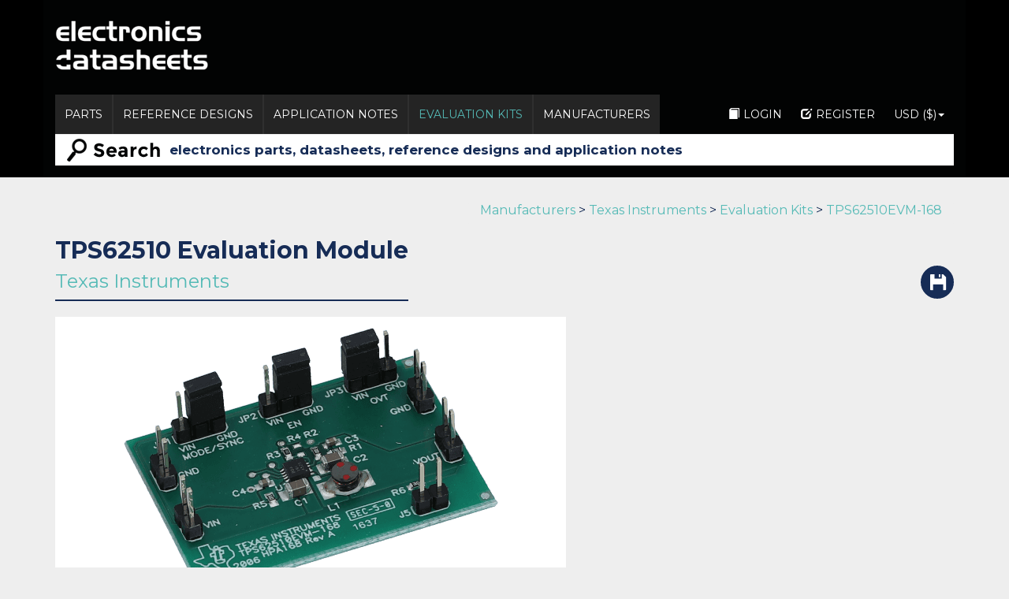

--- FILE ---
content_type: text/html; charset=UTF-8
request_url: https://www.electronicsdatasheets.com/manufacturers/texas-instruments/evaluation-kits/tps62510evm-168
body_size: 8606
content:
<!DOCTYPE html><html lang="en" xmlns:wb="http://open.weibo.com/wb">
<head>
    <meta charset="utf-8">
    <!-- Google Tag Manager -->
    <script>(function(w,d,s,l,i){w[l]=w[l]||[];w[l].push({'gtm.start':
                new Date().getTime(),event:'gtm.js'});var f=d.getElementsByTagName(s)[0],
            j=d.createElement(s),dl=l!='dataLayer'?'&l='+l:'';j.async=true;j.src=
            'https://www.googletagmanager.com/gtm.js?id='+i+dl;f.parentNode.insertBefore(j,f);
        })(window,document,'script','dataLayer','GTM-T5TWNPF');</script>
    <!-- End Google Tag Manager -->

    <title>TPS62510 Evaluation Module</title><meta name="description" content="TPS62510 Evaluation Module of type Evaluation board evaluation kit from Texas Instruments.">
<meta name="viewport" content="width=device-width, initial-scale=1.0">
<meta name="google-site-verification" content="wWdBAymvTex967E0yAF1aE77rVHLdYT1OaijP3w3Hzc"><link href="/css/bootstrap.min.css" media="screen" rel="stylesheet" type="text/css">
<link href="/css/jquery-ui-1.9.2.custom.css" media="screen" rel="stylesheet" type="text/css">
<link href="/css/chosen.css" media="screen" rel="stylesheet" type="text/css">
<link href="/css/electronicsdatasheets.css" media="screen" rel="stylesheet" type="text/css">
<link href="https://cdn.jsdelivr.net/jquery.slick/1.6.0/slick-theme.css" media="screen" rel="stylesheet" type="text/css">
<link href="https://cdn.jsdelivr.net/jquery.slick/1.6.0/slick.css" media="screen" rel="stylesheet" type="text/css">
<link href="https://fonts.googleapis.com/css?family=Montserrat:400,700" media="screen" rel="stylesheet" type="text/css">
<link href="/img/favicon.ico" rel="shortcut icon" type="image/vnd.microsoft.icon"><style type="text/css" media="screen">
<!--

.button.branding-162c56 {
    background-color: #162c56; 
    border-color: #162c56; 
}
.button.branding-162c56:hover {
    color: #162c56;
    background-color: #fff; 
    border-color: #162c56;
}

-->
</style><script type="text/javascript">
    //<!--
    var domain = 'www.electronicsdatasheets.com';
    //-->
</script>
<script type="text/javascript" src="/js/jquery.min.js"></script>
<script type="text/javascript" src="/js/jquery.truncate.js"></script>
<script type="text/javascript" src="/js/jquery-ui-1.9.2.custom.min.js"></script>
<script type="text/javascript" src="/js/jquery.cookie.js"></script>
<script type="text/javascript" src="/js/jquery.form.js"></script>
<script type="text/javascript" src="/js/jquery.onscreen.min.js"></script>
<script type="text/javascript" src="/js/bootstrap.min.js"></script>
<script type="text/javascript" src="/js/chosen.jquery.min.js"></script>
<script type="text/javascript" src="/js/electronicsdatasheets.js"></script>
<script type="text/javascript" src="/js/ga-events.js"></script>
<script type="text/javascript" src="https://cdn.jsdelivr.net/jquery.slick/1.6.0/slick.min.js"></script>
<script type="text/javascript">
    //<!--
    var googletag = googletag || {};
googletag.cmd = googletag.cmd || [];
(function() {
var gads = document.createElement('script');
gads.async = true;
gads.type = 'text/javascript';
var useSSL = 'https:' == document.location.protocol;
gads.src = (useSSL ? 'https:' : 'http:') +
'//www.googletagservices.com/tag/js/gpt.js';
var node = document.getElementsByTagName('script')[0];
node.parentNode.insertBefore(gads, node);
})();
    //-->
</script>
<script type="text/javascript">
    //<!--
    //ES Boombox 1 Other Std
googletag.cmd.push(function() {
 googletag.defineSlot('/21169631/EDS_Boombox1', [[300, 600], [300, 250]], 'div-gpt-ad-1623929964011-0').addService(googletag.pubads());
});
//END - ES Boombox 1 Other Std

    //-->
</script>
<script type="text/javascript">
    //<!--
    //ES Boombox 2
googletag.cmd.push(function() {
    googletag.defineSlot('/21169631/EDS_Boombox2', [300, 250], 'div-gpt-ad-1623932067487-0').addService(googletag.pubads());
});
//END - ES Boombox 2

    //-->
</script>
<script type="text/javascript">
    //<!--
    $(document).ready(function(){
    // Force the query field to submit the form on enter press
    $('.single-search-form input[name="query"]').keydown(function(event) {
        if (event.keyCode == 13) {
            $(event.target).closest('form').submit();
            return false;
         }
    });
});
    //-->
</script>
<script type="text/javascript">
    //<!--
    $(document).ready(function(){
    // Bind addToLibrary button to redirect to login
    $('.btn-addtolibrary').click(function (e){
        e.preventDefault();
        document.location = '/user/login';
    });
});
    //-->
</script>
<script type="text/javascript">
    //<!--
    //ES Wallpaper
googletag.cmd.push(function() {
    var spotlightMapping = googletag.sizeMapping()
    .addSize([991,10], [1, 1])
    .addSize([0,0], [300, 100])
    .build();
       googletag.defineSlot('/21169631/EDS_Wallpaper', [[1, 1], [300, 100]], 'div-gpt-ad-1623846615898-0')
    .defineSizeMapping(spotlightMapping)
   .addService(googletag.pubads());
});
//END - ES Wallpaper

    //-->
</script>
<script type="text/javascript">
    //<!--
    //ES DFP Top Leaderboard
googletag.cmd.push(function() {
  googletag.defineSlot('/21169631/EDS_Top_Leaderboard', [728, 90], 'div-gpt-ad-1623844606298-0').addService(googletag.pubads());
});


//END - ES DFP Top Leaderboard

    //-->
</script>
<script type="text/javascript">
    //<!--
    //ES DFP Spotlight
googletag.cmd.push(function() {
    var spotlightMapping = googletag.sizeMapping()
    .addSize([991,10], [1140, 150])
    .addSize([0,0], [300, 100])
    .build();
    googletag.defineSlot('/21169631/EDS_Spotlight', [[1140, 150], [300, 100]], 'div-gpt-ad-1623844786972-0')
    .defineSizeMapping(spotlightMapping)
   .addService(googletag.pubads());
});
//END - ES DFP Spotlight

    //-->
</script>
<script type="text/javascript">
    //<!--
        googletag.cmd.push(function() {
        googletag.pubads().enableSingleRequest();
        googletag.enableServices();
    });
(function(w,d,s,l,i){w[l]=w[l]||[];w[l].push(
{'gtm.start': new Date().getTime(),event:'gtm.js'}

);var f=d.getElementsByTagName(s)[0],
j=d.createElement(s),dl=l!='dataLayer'?'&l='+l:'';j.async=true;j.src=
'https://www.googletagmanager.com/gtm.js?id='+i+dl;f.parentNode.insertBefore(j,f);
})(window,document,'script','dataLayer','GTM-P8L8QN');
    //-->
</script>
    <script type="text/javascript">var switchTo5x=true;</script>
    <!--    <script type="text/javascript">window.onload = function() { console.log("share this"); stLight.options({publisher: "e08b69f4-a265-462b-868b-322ea9e5bb33", doNotHash: false, doNotCopy: false, hashAddressBar: false}); }</script>-->
</head>
<body class="layout">
<!-- COUNTRY : US -->
<!-- Google Tag Manager (noscript) -->
<noscript><iframe src="https://www.googletagmanager.com/ns.html?id=GTM-T5TWNPF"
                  height="0" width="0" style="display:none;visibility:hidden"></iframe></noscript>
<!-- End Google Tag Manager (noscript) -->
<div class='advert advert-wallpaper' data-advertname='ES Wallpaper'><!-- /21169631/EDS_Wallpaper -->
<div id='div-gpt-ad-1623846615898-0'>
  <script>
    googletag.cmd.push(function() { googletag.display('div-gpt-ad-1623846615898-0'); });
  </script>
</div>
</div><div id="wrapper-container">
    <div id="background"></div>
    <div id="wrapper" class="page">
        <nav class="navbar navbar-inverse">
    <div class="container">
        <!-- Brand and toggle get grouped for better mobile display -->
        <div class="navbar-header">
            <button type="button" class="navbar-toggle collapsed" data-toggle="collapse" data-target="#frontend-navigation" aria-expanded="false">
                <span class="sr-only">Toggle navigation</span>
                <span class="icon-bar"></span>
                <span class="icon-bar"></span>
                <span class="icon-bar"></span>
            </button>
            <a class="navbar-brand brand-image" href="/"><img src="/img/logos/electronics_datasheets_logo.png"></a>
            <div class="leaderboard-advert"><div class='advert advert-top-leaderboard' data-advertname='ES DFP Top Leaderboard'><!-- /21169631/EDS_Top_Leaderboard -->
<div id='div-gpt-ad-1623844606298-0' style='min-width: 728px; min-height: 90px;'>
  <script>
    googletag.cmd.push(function() { googletag.display('div-gpt-ad-1623844606298-0'); });
  </script>
</div></div></div>
        </div>

        <!-- Collect the nav links, forms, and other content for toggling -->
        <div class="collapse navbar-collapse" id="frontend-navigation">
            <ul class="nav navbar-nav">
                                                    <li class="page-parts">
                        <a class=""  href="https://www.electronicsdatasheets.com/parts/" >
                Parts            </a>
                    </li>
                                                            <li class="page-referencedesigns">
                        <a class=""  href="https://www.electronicsdatasheets.com/reference-designs/" >
                Reference Designs            </a>
                    </li>
                                                            <li class="page-applicationnotes">
                        <a class=""  href="https://www.electronicsdatasheets.com/application-notes/" >
                Application Notes            </a>
                    </li>
                                                            <li class="page-evaluationkits active">
                        <a class=""  href="https://www.electronicsdatasheets.com/evaluation-kits/" >
                Evaluation Kits            </a>
                    </li>
                                                            <li class="page-manufacturers">
                        <a class=""  href="https://www.electronicsdatasheets.com/manufacturers/" >
                Manufacturers            </a>
                    </li>
                    </ul>            <div id="auth-navigation">
                <ul class="nav navbar-nav">
                                                    <li class="page-login">
                        <a class=""  href="/user/login" >
                <i class="glyphicon glyphicon-book glyphicon-white"></i>Login            </a>
                    </li>
                                                            <li class="page-register">
                        <a class=""  href="/user/register" >
                <i class="glyphicon glyphicon-edit glyphicon-white"></i>Register            </a>
                    </li>
                                                            <li class="dropdown ">
            <a class="dropdown-toggle currency-nav" data-toggle="dropdown" href="#">USD ($)<b class="caret"></b></a>
            <ul class="dropdown-menu currency-nav">
                                    <li >
                                            <a class=""  href="https://www.electronicsdatasheets.com/changecurrency/USD" >
                            USD ($)                        </a>
                                            </li>
                                    <li >
                                            <a class=""  href="https://www.electronicsdatasheets.com/changecurrency/GBP" >
                            GBP (£)                        </a>
                                            </li>
                                    <li >
                                            <a class=""  href="https://www.electronicsdatasheets.com/changecurrency/EUR" >
                            EUR (€)                        </a>
                                            </li>
                                    <li >
                                            <a class=""  href="https://www.electronicsdatasheets.com/changecurrency/BRL" >
                            BRL (R$)                        </a>
                                            </li>
                                    <li >
                                            <a class=""  href="https://www.electronicsdatasheets.com/changecurrency/CNY" >
                            CNY (¥)                        </a>
                                            </li>
                                    <li >
                                            <a class=""  href="https://www.electronicsdatasheets.com/changecurrency/ILS" >
                            ILS (₪)                        </a>
                                            </li>
                                    <li >
                                            <a class=""  href="https://www.electronicsdatasheets.com/changecurrency/JPY" >
                            JPY (¥)                        </a>
                                            </li>
                                    <li >
                                            <a class=""  href="https://www.electronicsdatasheets.com/changecurrency/KRW" >
                            KRW (₩)                        </a>
                                            </li>
                                    <li >
                                            <a class=""  href="https://www.electronicsdatasheets.com/changecurrency/RUB" >
                            RUB (₽)                        </a>
                                            </li>
                            </ul>
        </li>
                    </ul>            </div>
        </div><!-- /.navbar-collapse -->
        <div class="small-searchbar">
            <form method="GET" action="https&#x3A;&#x2F;&#x2F;www.electronicsdatasheets.com&#x2F;search&#x2F;" class="single-search-form">            <div class="form-group">
                <input name="query" type="text" class="form-control" value="" autocomplete="off" placeholder="electronics parts, datasheets, reference designs and application notes">
                <input type="hidden" name="source" value="header" />
            </div>
            </form>        </div>
    </div><!-- /.container -->
</nav>
<div class="container">
    <div class="row">
        <div class="col-md-12 featured-product advert">
            <div class='advert advert-spotlight' data-advertname='ES DFP Spotlight'><!-- /21169631/EDS_Spotlight -->
<div id='div-gpt-ad-1623844786972-0'>
  <script>
    googletag.cmd.push(function() { googletag.display('div-gpt-ad-1623844786972-0'); });
  </script>
</div></div>        </div>
    </div>
</div>
<div class="clearfix"></div>
        <div id="content-top"></div>
        <div class="container">
                        <div class="row">
    <div class="col-sm-12">
        <div class="breadcrumb">
            <a href="https://www.electronicsdatasheets.com/manufacturers/">Manufacturers</a> &gt;
            <a href="https://www.electronicsdatasheets.com/manufacturers/texas-instruments/">Texas Instruments</a> &gt;
            <a href="https://www.electronicsdatasheets.com/manufacturers/texas-instruments/evaluation-kits/">Evaluation Kits</a> &gt;
            <a href="https://www.electronicsdatasheets.com/manufacturers/texas-instruments/evaluation-kits/tps62510evm-168">TPS62510EVM-168</a>
        </div>
    </div>
</div>
<div class="row">
    <div class="col-sm-12">
        <div class="seperator blue-bar auto-width-seperator" style="margin-bottom:0;">
            <h2 class="without-margin">TPS62510 Evaluation Module </h2>
            <h3 class="sub-title"><a href="https://www.electronicsdatasheets.com/manufacturers/texas-instruments/">Texas Instruments</a></h3>
        </div>
    </div>
</div>

<div class="row">
    <div class="section-float-right top-download-box">
        <div class="save save-horizontal">
            <div class="disk "><a class="btn-addtolibrary" title="Add to library" data-itemtype="evaluation-kits" data-itemid="5b2477035a8ec93f698b456f" data-libraryid="" href="#"><i class="glyphicon glyphicon-floppy-disk glyphicon-white"></i></a></div>        </div>
    </div>
    <div class="col-md-8 col-sm-12 tablet-bottom-margin mobile-bottom-margin">
                <div class="item-image">
            <img class="img-thumbnail" src="/img/part/tps62510evm-168-angled.png" />
        </div>
                        <h5 class="bold-text">Description</h5>
        <p>TPS62510 Evaluation Module</p>
        <br />
                <p>Type: Evaluation board</p>
        <p>Part number: TPS62510EVM-168</p>
                                <a class="button button-dark-blue button-flexible-width button-medium" href="https://www.ti.com/tool/TPS62510EVM-168"  data-trackEvent='["Evaluation Kits","More Details","TPS62510EVM-168"]' target="_blank" rel="nofollow">More details from Texas Instruments</a>
            </div>
    <div class="advert-float-right mobile-central tablet-central">
        <div class='advert advert-boombox-1' data-advertname='ES Boombox 1 Other Std'><!-- /21169631/EDS_Boombox1 -->
<div id='div-gpt-ad-1623929964011-0' style='min-width: 300px; min-height: 250px;'>
  <script>
    googletag.cmd.push(function() { googletag.display('div-gpt-ad-1623929964011-0'); });
  </script>
</div></div>    </div>
</div>
<div class="row">
    <div class="col-sm-12">
        <div class="loading relative" data-api-update-trigger="ready" data-api-update-url="/api/v1/inventory?html=1&header=1&fresh=1" data-api-query-field="evalKits" data-api-query-value="TPS62510EVM-168" data-api-filter-field="manufacturer" data-api-filter-value="texas-instruments">
                <div class="row">
        <div class="col-sm-12">
            <div class="seperator blue-bar auto-width-seperator">
                <span id="inventory" style="display:none;"></span>
                <h2>Inventory</h2>
            </div>
            <div class="padded-section-border horizontal-scroll-table" style="margin-bottom:0px;">
                                <table class="table table-colored-top table-no-inner-border table-collapse" >
                    <thead>
                    <tr>
                        <th>Distributor</th>
                        <th>SKU</th>
                        <th>Stock</th>
                        <th>Cost</th>
                        <th><!--Action--></th>
                    </tr>
                    </thead>
                    <tbody>
                                                    <tr>
                                    <td>DigiKey</td>
                                    <td>296-31426-ND</td>
                                    <td>2</td>
                                    <td>$58.80</td>
                                    <td>
                                        <a class="button button-dark-blue button-flexible-width button-small pull-right branding-162c56"
                                           data-setCustomVar='[[1,"Type","EvaluationKits"],[2, "Manufacturers", "Texas Instruments"],[3, "Distributors", "DigiKey"]]'
                                           data-trackEvent='["BuyNow", "Click", "296-31426-ND"]'
                                           href="https://www.digikey.com/en/products/detail/texas-instruments/TPS62510EVM-168/1672386?utm_source=electronicsdatasheets&utm_medium=aggregator&utm_campaign=buynow" target="_blank" rel="nofollow">Buy</a></td>
                                </tr>
                                                            <tr>
                                    <td>Mouser Electronics</td>
                                    <td>595-TPS62510EVM-168</td>
                                    <td>0</td>
                                    <td>$63.71</td>
                                    <td>
                                        <a class="button button-dark-blue button-flexible-width button-small pull-right branding-162c56"
                                           data-setCustomVar='[[1,"Type","EvaluationKits"],[2, "Manufacturers", "Texas Instruments"],[3, "Distributors", "Mouser Electronics"]]'
                                           data-trackEvent='["BuyNow", "Click", "595-TPS62510EVM-168"]'
                                           href="https://www.mouser.co.uk/ProductDetail/Texas-Instruments/TPS62510EVM-168?qs=MULgx31AC9XaQEYrOfoA%2Fg%3D%3D&utm_source=electronicdatasheets&utm_medium=aggregator&utm_campaign=TPS62510EVM-168&utm_term=TPS62510EVM-168&utm_content=Texas Instruments" target="_blank" rel="nofollow">Buy</a></td>
                                </tr>
                                                            <tr>
                                    <td>Arrow North American Components</td>
                                    <td>TPS62510EVM-168</td>
                                    <td>0</td>
                                    <td>$66.85</td>
                                    <td>
                                        <a class="button button-dark-blue button-flexible-width button-small pull-right branding-162c56"
                                           data-setCustomVar='[[1,"Type","EvaluationKits"],[2, "Manufacturers", "Texas Instruments"],[3, "Distributors", "Arrow North American Components"]]'
                                           data-trackEvent='["BuyNow", "Click", "TPS62510EVM-168"]'
                                           href="https://www.arrow.com/en/products/tps62510evm-168/texas-instruments?utm_currency=USD&region=nac" target="_blank" rel="nofollow">Buy</a></td>
                                </tr>
                                                            <tr>
                                    <td>AVNET Europe</td>
                                    <td>TPS62510EVM-168</td>
                                    <td></td>
                                    <td><span data-toggle="popover"
     data-trigger="hover"
     data-placement="top"
     data-html="true"
     data-content="<div><div>Price converted from EUR to USD</div><div>Rate: 1 EUR = 1.170905 USD</div></div>"
     >* $69.07</span></td>
                                    <td>
                                        <a class="button button-dark-blue button-flexible-width button-small pull-right branding-162c56"
                                           data-setCustomVar='[[1,"Type","EvaluationKits"],[2, "Manufacturers", "Texas Instruments"],[3, "Distributors", "AVNET Europe"]]'
                                           data-trackEvent='["BuyNow", "Click", "TPS62510EVM-168"]'
                                           href="https://www.avnet.com/shop/SearchDisplay?categoryId=&storeId=10151&catalogId=10001&countryId=emea&deflangId=-1&langId=-1&sType=SimpleSearch&resultCatEntryType=2&showResultsPage=true&searchSource=Q&searchType=100&pageView=&beginIndex=0&pageSize=10&avnSearchType=all&searchTerm=TPS62510EVM-168" target="_blank" rel="nofollow">Buy</a></td>
                                </tr>
                                                            <tr>
                                    <td>Verical Marketplace</td>
                                    <td>TPS62510EVM-168</td>
                                    <td>15</td>
                                    <td>$64.22</td>
                                    <td>
                                        <a class="button button-dark-blue button-flexible-width button-small pull-right branding-162c56"
                                           data-setCustomVar='[[1,"Type","EvaluationKits"],[2, "Manufacturers", "Texas Instruments"],[3, "Distributors", "Verical Marketplace"]]'
                                           data-trackEvent='["BuyNow", "Click", "TPS62510EVM-168"]'
                                           href="https://www.verical.com/pd/texas-instruments-power-management-development-tools-TPS62510EVM-168-545005" target="_blank" rel="nofollow">Buy</a></td>
                                </tr>
                                                            <tr>
                                    <td>AVNET Express</td>
                                    <td>TPS62510EVM-168</td>
                                    <td></td>
                                    <td>$57.82</td>
                                    <td>
                                        <a class="button button-dark-blue button-flexible-width button-small pull-right branding-162c56"
                                           data-setCustomVar='[[1,"Type","EvaluationKits"],[2, "Manufacturers", "Texas Instruments"],[3, "Distributors", "AVNET Express"]]'
                                           data-trackEvent='["BuyNow", "Click", "TPS62510EVM-168"]'
                                           href="https://www.avnet.com/shop/SearchDisplay?categoryId=&storeId=715839035&catalogId=10001&countryId=us&deflangId=-1&langId=-1&sType=SimpleSearch&resultCatEntryType=2&showResultsPage=true&searchSource=Q&searchType=100&pageView=&beginIndex=0&pageSize=10&avnSearchType=all&searchTerm=TPS62510EVM-168" target="_blank" rel="nofollow">Buy</a></td>
                                </tr>
                                                            <tr>
                                    <td>Farnell</td>
                                    <td>TPS62510EVM-168</td>
                                    <td></td>
                                    <td><span data-toggle="popover"
     data-trigger="hover"
     data-placement="top"
     data-html="true"
     data-content="<div><div>Price converted from GBP to USD</div><div>Rate: 1 GBP = 1.344131 USD</div></div>"
     >* $58.60</span></td>
                                    <td>
                                        <a class="button button-dark-blue button-flexible-width button-small pull-right branding-162c56"
                                           data-setCustomVar='[[1,"Type","EvaluationKits"],[2, "Manufacturers", "Texas Instruments"],[3, "Distributors", "Farnell"]]'
                                           data-trackEvent='["BuyNow", "Click", "TPS62510EVM-168"]'
                                           href="http://www.farnell.com/grh?mpn=2379595&CMP=GRHB-ELECSPEC" target="_blank" rel="nofollow">Buy</a></td>
                                </tr>
                                                            <tr>
                                    <td>element14 APAC</td>
                                    <td>TPS62510EVM-168</td>
                                    <td></td>
                                    <td><span data-toggle="popover"
     data-trigger="hover"
     data-placement="top"
     data-html="true"
     data-content="<div><div>Price converted from SGD to USD</div><div>Rate: 1 SGD = 0.779193 USD</div></div>"
     >* $84.82</span></td>
                                    <td>
                                        <a class="button button-dark-blue button-flexible-width button-small pull-right branding-162c56"
                                           data-setCustomVar='[[1,"Type","EvaluationKits"],[2, "Manufacturers", "Texas Instruments"],[3, "Distributors", "element14 APAC"]]'
                                           data-trackEvent='["BuyNow", "Click", "TPS62510EVM-168"]'
                                           href="http://www.farnell.com/grh?mpn=2379595&CMP=GRHB-ELECSPEC" target="_blank" rel="nofollow">Buy</a></td>
                                </tr>
                                                            <tr>
                                    <td>Texas Instruments</td>
                                    <td>TPS62510EVM-168</td>
                                    <td>10</td>
                                    <td>$49.00</td>
                                    <td>
                                        <a class="button button-dark-blue button-flexible-width button-small pull-right branding-162c56"
                                           data-setCustomVar='[[1,"Type","EvaluationKits"],[2, "Manufacturers", "Texas Instruments"],[3, "Distributors", "Texas Instruments"]]'
                                           data-trackEvent='["BuyNow", "Click", "TPS62510EVM-168"]'
                                           href="https://www.ti.com/tool/TPS62510EVM-168" target="_blank" rel="nofollow">Buy</a></td>
                                </tr>
                                                </tbody>
                </table>
                        </div>
        </div>
    </div>
        </div>
    </div>
</div>
<div class="row">
    <div class="col-md-8 col-sm-12 technical-documents">
                    <div class="seperator blue-bar auto-width-seperator">
                <span id="datasheet" style="display:none;"></span>
                <h2>Technical Documents</h2>
            </div>
            <div class="padded-section-border technical-document-links vertical-align-middle">
                <table class="table table-colored-top table-no-inner-border">
                    <tbody>
                            <!--<div class="padded-section-border">-->
                    <tr>
                        <td>Download user guide for TPS62510 Evaluation Module by Texas Instruments</td>
                        <td><a class="button button-small button-dark-blue button-flexible-width" href="http://www.ti.com/lit/pdf/slvu161" data-trackEvent='["Datasheet", "Download", "tps62510evm-168"]' target="_blank" rel="nofollow">Download</a></td>
                    <tr>
                                                    </tbody>
                </table>
            </div>
            </div>
    <div class="advert-float-right mobile-central tablet-central">
        <div class='advert advert-boombox-2' data-advertname='ES Boombox 2'><!-- /21169631/EDS_Boombox2 -->
<div id='div-gpt-ad-1623932067487-0' style='min-width: 300px; min-height: 250px;'>
  <script>
    googletag.cmd.push(function() { googletag.display('div-gpt-ad-1623932067487-0'); });
  </script>
</div></div>    </div>
</div>
    <div class="row">
        <div class="col-sm-12 parts">
            <div class="seperator blue-bar auto-width-seperator">
    <span id="parts" style="display:none;"></span>
    <h2>Parts</h2>
</div>
<div class="padded-section-border horizontal-scroll-table">
    <table class="table table-colored-top table-no-inner-border table-fixed-layout table-collapse">
        <thead>
        <tr>
            <th>Part Number</th>
            <th>Name</th>
            <th>Companion Part</th>
            <th><!--Actions--></th>
        </tr>
        </thead>
        <tbody>
                        <tr>
                    <td><a href="https://www.electronicsdatasheets.com/manufacturers/texas-instruments/parts/tps62510drcr">TPS62510DRCR</a></td>
                    <td>TPS62510DRCR</td>
                    <td>
                                                    <select class="form-control" name="companion-part">
                                <option value=""> - Select Part - </option>
                                                                                                                                                                                                                                    <option value="https://www.electronicsdatasheets.com/manufacturers/texas-instruments/parts/tps74801drcr">TPS74801DRCR</option>
                                                                                                                                                                                                                                                                                                                <option value="https://www.electronicsdatasheets.com/manufacturers/texas-instruments/parts/tps74701drcr">TPS74701DRCR</option>
                                                                                                                                                                                                                                                                                                                <option value="https://www.electronicsdatasheets.com/manufacturers/texas-instruments/parts/tms320c5505azcha12">TMS320C5505AZCHA12</option>
                                                                                                                                                                                                                                                                                                                <option value="https://www.electronicsdatasheets.com/manufacturers/texas-instruments/parts/tpd2e009dbzr">TPD2E009DBZR</option>
                                                                                                                                                                                                                                                                                                                <option value="https://www.electronicsdatasheets.com/manufacturers/texas-instruments/parts/drv8834pwp">DRV8834PWP</option>
                                                                                                                                                                                                                                                                                                                <option value="https://www.electronicsdatasheets.com/manufacturers/texas-instruments/parts/msp430f5418aipn">MSP430F5418AIPN</option>
                                                                                                                                                                                                                                                                                                                <option value="https://www.electronicsdatasheets.com/manufacturers/texas-instruments/parts/tps61029drct">TPS61029DRCT</option>
                                                                                                                                                                                                                                                                                                                <option value="https://www.electronicsdatasheets.com/manufacturers/texas-instruments/parts/sn74aup1t02dckr">SN74AUP1T02DCKR</option>
                                                                                                                                                                                                                                                                                                                <option value="https://www.electronicsdatasheets.com/manufacturers/texas-instruments/parts/tps61029drcr">TPS61029DRCR</option>
                                                                                                                                                                                                                                                                                                                <option value="https://www.electronicsdatasheets.com/manufacturers/texas-instruments/parts/tms320dm368zce">TMS320DM368ZCE</option>
                                                                                                                                                                                                                                                                                                                <option value="https://www.electronicsdatasheets.com/manufacturers/texas-instruments/parts/tpd2e009dbzr">TPD2E009DBZR</option>
                                                                                                                                                                                                                                                                                                                <option value="https://www.electronicsdatasheets.com/manufacturers/texas-instruments/parts/tca6408apwr">TCA6408APWR</option>
                                                                                                                                                                                                                                                                                                                <option value="https://www.electronicsdatasheets.com/manufacturers/texas-instruments/parts/lm4128amf-25-nopb">LM4128AMF-2.5/NOPB</option>
                                                                                                                                                                                                                                                                                                                <option value="https://www.electronicsdatasheets.com/manufacturers/texas-instruments/parts/tlv2548ipw">TLV2548IPW</option>
                                                                                                                                                                                                                                                                                                                <option value="https://www.electronicsdatasheets.com/manufacturers/texas-instruments/parts/drv8834">DRV8834</option>
                                                                                                                                                                                                                                                                                                                <option value="https://www.electronicsdatasheets.com/manufacturers/texas-instruments/parts/msp430f5418a">MSP430F5418A</option>
                                                                                                                                                                                                                                                                                                                <option value="https://www.electronicsdatasheets.com/manufacturers/texas-instruments/parts/tca6408a">TCA6408A</option>
                                                                                                                                                                                                                                                                                                                <option value="https://www.electronicsdatasheets.com/manufacturers/texas-instruments/parts/tpd2e009">TPD2E009</option>
                                                                                                                                                                                                                                                                                                                <option value="https://www.electronicsdatasheets.com/manufacturers/texas-instruments/parts/ina202">INA202</option>
                                                                                                                                                                                                                                                                                                                <option value="https://www.electronicsdatasheets.com/manufacturers/texas-instruments/parts/tms320dm368">TMS320DM368</option>
                                                                                                                                                                                                                                                                                                                <option value="https://www.electronicsdatasheets.com/manufacturers/texas-instruments/parts/msp430f5418aipnr">MSP430F5418AIPNR</option>
                                                                                                                                                                                                                                                                                                                <option value="https://www.electronicsdatasheets.com/manufacturers/texas-instruments/parts/tms320c6748ezwtd4">TMS320C6748EZWTD4</option>
                                                                                                                                                                                                                                                                                                                <option value="https://www.electronicsdatasheets.com/manufacturers/texas-instruments/parts/sn74aup1t34dckr">SN74AUP1T34DCKR</option>
                                                                                                                                                                                                                                                                                                                <option value="https://www.electronicsdatasheets.com/manufacturers/texas-instruments/parts/sn74aup1g08dckr">SN74AUP1G08DCKR</option>
                                                                                                                                                                                                                                                                                                                <option value="https://www.electronicsdatasheets.com/manufacturers/texas-instruments/parts/sn74ahc00pwr">SN74AHC00PWR</option>
                                                                                                                                                                                                                                                                                                                <option value="https://www.electronicsdatasheets.com/manufacturers/texas-instruments/parts/tps3820-33dbvt">TPS3820-33DBVT</option>
                                                                                                                                        </select>
                                            </td>
                    <td class="right-align">
                        <a class="button button-small button-flexible-width button-dark-blue" href="https://www.electronicsdatasheets.com/manufacturers/texas-instruments/parts/tps62510drcr#inventory">Buy</a>                        <a class="button button-small button-flexible-width button-dark-blue tablet-small-bottom-margin" href="https://www.electronicsdatasheets.com/manufacturers/texas-instruments/parts/tps62510drcr#datasheet" >Datasheet</a>                    </td>
                </tr>
                                    <tr>
                    <td><a href="https://www.electronicsdatasheets.com/manufacturers/texas-instruments/parts/tps62510drcrg4">TPS62510DRCRG4</a></td>
                    <td>TPS62510DRCRG4</td>
                    <td>
                                                    <select class="form-control" name="companion-part">
                                <option value=""> - Select Part - </option>
                                                                                                                                                                                                                                    <option value="https://www.electronicsdatasheets.com/manufacturers/texas-instruments/parts/sn74aup1t34dckr">SN74AUP1T34DCKR</option>
                                                                                                                                                                                                                                                                                                                <option value="https://www.electronicsdatasheets.com/manufacturers/texas-instruments/parts/sn74aup1g08dckr">SN74AUP1G08DCKR</option>
                                                                                                                                                                                                                                                                                                                <option value="https://www.electronicsdatasheets.com/manufacturers/texas-instruments/parts/sn74ahc00pwr">SN74AHC00PWR</option>
                                                                                                                                                                                                                                                                                                                <option value="https://www.electronicsdatasheets.com/manufacturers/texas-instruments/parts/tps3820-33dbvt">TPS3820-33DBVT</option>
                                                                                                                                        </select>
                                            </td>
                    <td class="right-align">
                        <a class="button button-small button-flexible-width button-dark-blue" href="https://www.electronicsdatasheets.com/manufacturers/texas-instruments/parts/tps62510drcrg4#inventory">Buy</a>                        <a class="button button-small button-flexible-width button-dark-blue tablet-small-bottom-margin" href="https://www.electronicsdatasheets.com/manufacturers/texas-instruments/parts/tps62510drcrg4#datasheet" >Datasheet</a>                    </td>
                </tr>
                                    <tr>
                    <td><a href="https://www.electronicsdatasheets.com/manufacturers/texas-instruments/parts/tps62510drct">TPS62510DRCT</a></td>
                    <td>TPS62510DRCT</td>
                    <td>
                                                    <select class="form-control" name="companion-part">
                                <option value=""> - Select Part - </option>
                                                                                                                                                                                                                                    <option value="https://www.electronicsdatasheets.com/manufacturers/texas-instruments/parts/tps74801drcr">TPS74801DRCR</option>
                                                                                                                                                                                                                                                                                                                <option value="https://www.electronicsdatasheets.com/manufacturers/texas-instruments/parts/tps74701drcr">TPS74701DRCR</option>
                                                                                                                                                                                                                                                                                                                <option value="https://www.electronicsdatasheets.com/manufacturers/texas-instruments/parts/sn74aup1t34dckr">SN74AUP1T34DCKR</option>
                                                                                                                                                                                                                                                                                                                <option value="https://www.electronicsdatasheets.com/manufacturers/texas-instruments/parts/sn74aup1g08dckr">SN74AUP1G08DCKR</option>
                                                                                                                                                                                                                                                                                                                <option value="https://www.electronicsdatasheets.com/manufacturers/texas-instruments/parts/sn74ahc00pwr">SN74AHC00PWR</option>
                                                                                                                                                                                                                                                                                                                <option value="https://www.electronicsdatasheets.com/manufacturers/texas-instruments/parts/tps3820-33dbvt">TPS3820-33DBVT</option>
                                                                                                                                        </select>
                                            </td>
                    <td class="right-align">
                        <a class="button button-small button-flexible-width button-dark-blue" href="https://www.electronicsdatasheets.com/manufacturers/texas-instruments/parts/tps62510drct#inventory">Buy</a>                        <a class="button button-small button-flexible-width button-dark-blue tablet-small-bottom-margin" href="https://www.electronicsdatasheets.com/manufacturers/texas-instruments/parts/tps62510drct#datasheet" >Datasheet</a>                    </td>
                </tr>
                                    <tr>
                    <td><a href="https://www.electronicsdatasheets.com/manufacturers/texas-instruments/parts/tps62510drctg4">TPS62510DRCTG4</a></td>
                    <td>TPS62510DRCTG4</td>
                    <td>
                                            </td>
                    <td class="right-align">
                        <a class="button button-small button-flexible-width button-dark-blue" href="https://www.electronicsdatasheets.com/manufacturers/texas-instruments/parts/tps62510drctg4#inventory">Buy</a>                        <a class="button button-small button-flexible-width button-dark-blue tablet-small-bottom-margin" href="https://www.electronicsdatasheets.com/manufacturers/texas-instruments/parts/tps62510drctg4#datasheet" >Datasheet</a>                    </td>
                </tr>
                            </tbody>
    </table>
</div>
<script type="text/javascript">
    $(document).ready(function() {
        $('select[name="companion-part"]').change(function(){
            var url = $(this).val();
            if (url) {
                document.location = url;
            }
        });
    });
</script>
        </div>
    </div>
        </div>
    </div>
</div>
<footer class="footer">
    <!--<a href="#" class="arrow" title="Back to top"></a>-->
    <div class="full-width-bar darker-blue-background">
        <div class="container">
            <div class="full-width-content-area row">
                <div class="newsletter-area col-md-6">
                    <h4><i class="glyphicon glyphicon-file glyphicon-white"></i> Sign up to Newsletter</h4>
                    <a class="button button-light-blue" href="/user/register">Register</a>
                </div>
                <div class="small-searchbar col-md-6">
                    <form method="GET" action="https&#x3A;&#x2F;&#x2F;www.electronicsdatasheets.com&#x2F;search&#x2F;" class="single-search-form">                    <div class="form-group">
                        <input name="query" type="text" class="form-control" value="" autocomplete="off" placeholder="electronics datasheets">
                    </div>
                    </form>                </div>
            </div>
        </div>
    </div>
    <div class="container">
        <div class="info-area row">
            <div class="col-md-5 col-sm-12">
                <div class="row">
                    <div class="col-xs-12 col-sm-6 col-md-12">
                        <div class="footer-brand">
                            <a class="brand-image" href="/"><img class="bottom-logo" src="/img/logos/electronics_datasheets_light_logo.png"></a>
                        </div>
                    </div>
                    <div class="col-xs-12 col-sm-6 col-md-12">
                        <ul class="footer-links">
                            <li class="about-link"><a href="/about"><i class="glyphicon glyphicon-info-sign glyphicon-light-blue"></i> About EDS</a></li>
                            <li class="advertise-link"><a href="/advertise"><img src="/img/images/cursor.png"/> Advertise</a></li>
                            <li class="contact-link"><a href="/contact"><i class="glyphicon glyphicon-envelope glyphicon-light-blue"></i> Contact</a></li>
                            <li class="submit-link"><a href="/submit-data"><img src="/img/images/analytics.png"/> Submit Data</a></li>
                        </ul>
                    </div>
                </div>
                <!--<div class="row">
                    <div class="col-xs-12">
                        <ul class="social-links">
                            <li><a href="#g+"><img src="/img/images/social-g+.png"/></a></li>
                            <li><a href="#facebook"><img src="/img/images/social-facebook.png"/></a></li>
                            <li><a href="#probably-not-actually-a-basketball"><img src="/img/images/social-basketball.png"/></a></li>
                            <li><a href="#linkedin"><img src="/img/images/social-linkedin.png"/></a></li>
                            <li><a href="#twitter"><img src="/img/images/social-twitter.png"/></a></li>
                            <li><a href="#pinterest-perhaps"><img src="/img/images/social-camera.png"/></a></li>
                        </ul>
                    </div>
                </div>-->
            </div>
            <div class="col-md-7 col-sm-12">
                <h3 class="without-top-margin">Your Source for Online Electronic Component Datasheets</h3>
                <p>We give you instant and unrestricted access to a comprehensive resource of datasheets and other technical documents from our growing database of electronics parts, sourced directly from the top global electronics manufacturers.</p>
                <p>Use our search engine to search, view and then download documents in PDF format - they are all available as a FREE resource for all readers.</p>
                <p>Check stock levels and buy from the industries' leading suppliers with live Distributor Stock Levels & Pricing. Manufacturers can have their products and documents listed with us completely free of charge. Distributors can also have their inventory & pricing listed for free.</p>
            </div>
        </div>
    </div>
    <div class="full-width-bar darker-grey-background">
        <div class="container">
            <div class="full-width-content-area row">
                <div class="copyright">
                    <p class="color-white">&copy; 2026 Electronics Datasheets</p>
                    <p class="color-white">Web development by <a href="https://strategies.co.uk">Strategies</a></p>
                </div>
                <div class="footer-nav navbar">
                    <ul class="nav navbar-nav darker-grey-background">
                        <li><a href="/parts/">Parts</a></li>
                        <li><a href="/reference-designs/">Reference Designs</a></li>
                        <li><a href="/evaluation-kits/">Evaluation Kits</a></li>
                        <li><a href="/application-notes/">Applications Notes</a></li>
                        <li><a href="/manufacturers/">Manufacturers</a></li>
                    </ul>
                </div>
            </div>
        </div>
    </div>
</footer>
<!-- Login -->
<div id="loginModal" class="modal fade" tabindex="-1" role="dialog">
    <div class="modal-dialog" role="document">
        <div class="modal-content">
            <div class="modal-body">
                <button type="button" class="close" data-dismiss="modal" aria-label="Close"><span aria-hidden="true">&times;</span></button>
                <div class="center">
                    <div class="seperator blue-bar auto-width-seperator" style="margin-bottom:30px">
    <h1 class="without-top-margin">Log In</h1>
</div>
<div class="form-inline-labels">
    <form method="post" action="&#x2F;user&#x2F;login"><div class="form-group" id="form-group-identity"><label class="control-label&#x20;required">Email<span class="required">*</span></label><input name="identity" type="text" class="form-control" required="required" placeholder="Email&#x3A;" value=""></div><div class="form-group" id="form-group-credential"><label class="control-label&#x20;required">Password<span class="required">*</span></label><input name="credential" type="password" class="form-control" required="required" placeholder="Password&#x3A;" value=""></div>
<button class="button button-dark-blue button-flexible-width" name="submit">
  Submit</button>

<div class="button button-dark-blue button-flexible-width">
  <a href="/user/register">Register</a>
</div>

</form>
<small class="forgotpassword">
  <a href="https://www.electronicsdatasheets.com/user/forgotpassword">
    Forgotten password?  </a>
</small>

</div>                </div>
            </div>
        </div><!-- /.modal-content -->
    </div><!-- /.modal-dialog -->
</div><!-- /.modal -->
<!-- Add to Library -->
<div id="addToLibraryModal" class="modal fade" tabindex="-1" role="dialog">
    <div class="modal-dialog" role="document">
        <div class="modal-content">
            <div class="modal-header">
                <button type="button" class="close" data-dismiss="modal" aria-label="Close"><span aria-hidden="true">&times;</span></button>
                Add to Library            </div>
            <div class="modal-body">
                <div class="center">
                    <ul></ul><center><a class='button button-dark-blue button-flexible-width button-small btn-createnewlibrary'>Create New Library</a></center>                </div>
            </div>
        </div><!-- /.modal-content -->
    </div><!-- /.modal-dialog -->
</div><!-- /.modal -->
<!-- Create Library -->
<div id="createNewLibraryModal" class="modal fade" tabindex="-1" role="dialog">
    <div class="modal-dialog" role="document">
        <div class="modal-content">
            <div class="modal-header">
                <button type="button" class="close" data-dismiss="modal" aria-label="Close"><span aria-hidden="true">&times;</span></button>
                Create new Library            </div>
            <div class="modal-body">
                <div class="row">
                    <div class="col-sm-10 col-sm-offset-1">
                        <form method="POST" action="https&#x3A;&#x2F;&#x2F;www.electronicsdatasheets.com&#x2F;library&#x2F;additem&#x2F;0"><div class="form-group "><label>Name</label><input name="name" type="text" class="form-control" value=""></div>
<div class="form-group "><button type="submit" name="submit" class="btn&#x20;btn-primary" value="">Submit</button></div>
</form>                    </div>
                </div>
            </div>
        </div><!-- /.modal-content -->
    </div><!-- /.modal-dialog -->
</div><!-- /.modal -->
<!-- Sliding Ad Bottom Right -->
<div class="advert-slider-bottom-right-wrapper" style="display:none;">
    </div>
<div id="fb-root"></div>
<script>
    window.dataLayer = window.dataLayer || [];
    function gtag(){dataLayer.push(arguments);}
    gtag('js', new Date());
    gtag('config', 'UA-32484005-1');
    //<!--
    (function() {
        var ga = document.createElement('script'); ga.type = 'text/javascript'; ga.async = true;
        ga.src = 'https://www.googletagmanager.com/gtag/js?id=UA-32484005-1';
        var s = document.getElementsByTagName('script')[0]; s.parentNode.insertBefore(ga, s);
    })();
    //-->
</script>
</body>
</html>


--- FILE ---
content_type: text/html; charset=utf-8
request_url: https://www.google.com/recaptcha/api2/aframe
body_size: 185
content:
<!DOCTYPE HTML><html><head><meta http-equiv="content-type" content="text/html; charset=UTF-8"></head><body><script nonce="5ggG1LYUE37wvvQ5B0lXIA">/** Anti-fraud and anti-abuse applications only. See google.com/recaptcha */ try{var clients={'sodar':'https://pagead2.googlesyndication.com/pagead/sodar?'};window.addEventListener("message",function(a){try{if(a.source===window.parent){var b=JSON.parse(a.data);var c=clients[b['id']];if(c){var d=document.createElement('img');d.src=c+b['params']+'&rc='+(localStorage.getItem("rc::a")?sessionStorage.getItem("rc::b"):"");window.document.body.appendChild(d);sessionStorage.setItem("rc::e",parseInt(sessionStorage.getItem("rc::e")||0)+1);localStorage.setItem("rc::h",'1769064351415');}}}catch(b){}});window.parent.postMessage("_grecaptcha_ready", "*");}catch(b){}</script></body></html>

--- FILE ---
content_type: text/css
request_url: https://www.electronicsdatasheets.com/css/chosen.css
body_size: 2106
content:
/* @group Base */
.chzn-container {
  position: relative;
  display: inline-block;
  vertical-align: middle;
  font-size: 13px;
  zoom: 1;
  *display: inline;
}
.chzn-container .chzn-drop {
  position: absolute;
  top: 100%;
  left: -9999px;
  z-index: 1010;
  -webkit-box-sizing: border-box;
  -moz-box-sizing: border-box;
  box-sizing: border-box;
  width: 100%;
  border: 1px solid #aaa;
  border-top: 0;
  background: #fff;
  box-shadow: 0 4px 5px rgba(0, 0, 0, 0.15);
}
.chzn-container.chzn-with-drop .chzn-drop {
  left: 0;
}

/* @end */
/* @group Single Chosen */
.chzn-container-single .chzn-single {
  position: relative;
  display: block;
  overflow: hidden;
  padding: 0 0 0 8px;
  height: 34px;
  border: 1px solid #aaa;
  border-radius: 5px;
  background-color: #fff;
  background: -webkit-gradient(linear, 50% 0%, 50% 100%, color-stop(20%, #ffffff), color-stop(50%, #f6f6f6), color-stop(52%, #eeeeee), color-stop(100%, #f4f4f4));
  background: -webkit-linear-gradient(top, #ffffff 20%, #f6f6f6 50%, #eeeeee 52%, #f4f4f4 100%);
  background: -moz-linear-gradient(top, #ffffff 20%, #f6f6f6 50%, #eeeeee 52%, #f4f4f4 100%);
  background: -o-linear-gradient(top, #ffffff 20%, #f6f6f6 50%, #eeeeee 52%, #f4f4f4 100%);
  background: linear-gradient(top, #ffffff 20%, #f6f6f6 50%, #eeeeee 52%, #f4f4f4 100%);
  background-clip: padding-box;
  box-shadow: 0 0 3px white inset, 0 1px 1px rgba(0, 0, 0, 0.1);
  color: #444;
  text-decoration: none;
  white-space: nowrap;
  line-height: 34px;
}
.chzn-container-single .chzn-default {
  color: #999;
}
.chzn-container-single .chzn-single span {
  display: block;
  overflow: hidden;
  margin-right: 26px;
  text-overflow: ellipsis;
  white-space: nowrap;
}
.chzn-container-single .chzn-single-with-deselect span {
  margin-right: 38px;
}
.chzn-container-single .chzn-single abbr {
  position: absolute;
  top: 9px;
  right: 26px;
  display: block;
  width: 12px;
  height: 12px;
  background: url('chosen-sprite.png') -42px 1px no-repeat;
  font-size: 1px;
}
.chzn-container-single .chzn-single abbr:hover {
  background-position: -42px -10px;
}
.chzn-container-single.chzn-disabled .chzn-single abbr:hover {
  background-position: -42px -10px;
}
.chzn-container-single .chzn-single div {
  position: absolute;
  top: 3px;
  right: 0;
  display: block;
  width: 18px;
  height: 100%;
}
.chzn-container-single .chzn-single div b {
  display: block;
  width: 100%;
  height: 100%;
  background: url('chosen-sprite.png') no-repeat 0px 2px;
}
.chzn-container-single .chzn-search {
  position: relative;
  z-index: 1010;
  margin: 0;
  padding: 3px 4px;
  white-space: nowrap;
}
.chzn-container-single .chzn-search input {
  -webkit-box-sizing: border-box;
  -moz-box-sizing: border-box;
  box-sizing: border-box;
  margin: 1px 0;
  padding: 4px 20px 4px 5px;
  width: 100%;
  outline: 0;
  border: 1px solid #aaa;
  background: white url('chosen-sprite.png') no-repeat 100% -20px;
  background: url('chosen-sprite.png') no-repeat 100% -20px, -webkit-gradient(linear, 50% 0%, 50% 100%, color-stop(1%, #eeeeee), color-stop(15%, #ffffff));
  background: url('chosen-sprite.png') no-repeat 100% -20px, -webkit-linear-gradient(#eeeeee 1%, #ffffff 15%);
  background: url('chosen-sprite.png') no-repeat 100% -20px, -moz-linear-gradient(#eeeeee 1%, #ffffff 15%);
  background: url('chosen-sprite.png') no-repeat 100% -20px, -o-linear-gradient(#eeeeee 1%, #ffffff 15%);
  background: url('chosen-sprite.png') no-repeat 100% -20px, linear-gradient(#eeeeee 1%, #ffffff 15%);
  font-size: 1em;
  font-family: sans-serif;
}
.chzn-container-single .chzn-drop {
  margin-top: -1px;
  border-radius: 0 0 4px 4px;
  background-clip: padding-box;
}
.chzn-container-single.chzn-container-single-nosearch .chzn-search {
  position: absolute;
  left: -9999px;
}

/* @end */
/* @group Multi Chosen */
.chzn-container-multi .chzn-choices {
  position: relative;
  overflow: hidden;
  -webkit-box-sizing: border-box;
  -moz-box-sizing: border-box;
  box-sizing: border-box;
  margin: 0;
  padding: 0;
  width: 100%;
  height: auto !important;
  height: 1%;
  border: 1px solid #aaa;
  background-color: #fff;
  background-image: -webkit-gradient(linear, 50% 0%, 50% 100%, color-stop(1%, #eeeeee), color-stop(15%, #ffffff));
  background-image: -webkit-linear-gradient(#eeeeee 1%, #ffffff 15%);
  background-image: -moz-linear-gradient(#eeeeee 1%, #ffffff 15%);
  background-image: -o-linear-gradient(#eeeeee 1%, #ffffff 15%);
  background-image: linear-gradient(#eeeeee 1%, #ffffff 15%);
  cursor: text;
}
.chzn-container-multi .chzn-choices li {
  float: left;
  list-style: none;
}
.chzn-container-multi .chzn-choices li.search-field {
  margin: 0;
  padding: 0;
  white-space: nowrap;
}
.chzn-container-multi .chzn-choices li.search-field input {
  margin: 1px 0;
  padding: 5px;
  height: 25px;
  line-height: 25px;
  outline: 0;
  border: 0 !important;
  background: transparent !important;
  box-shadow: none;
  color: #666;
  font-size: 100%;
  font-family: sans-serif;
}
.chzn-container-multi .chzn-choices li.search-field .default {
  color: #999;
}
.chzn-container-multi .chzn-choices li.search-choice {
  position: relative;
  margin: 3px 0 3px 5px;
  padding: 3px 20px 3px 5px;
  border: 1px solid #aaa;
  border-radius: 3px;
  background-color: #e4e4e4;
  background-image: -webkit-gradient(linear, 50% 0%, 50% 100%, color-stop(20%, #f4f4f4), color-stop(50%, #f0f0f0), color-stop(52%, #e8e8e8), color-stop(100%, #eeeeee));
  background-image: -webkit-linear-gradient(#f4f4f4 20%, #f0f0f0 50%, #e8e8e8 52%, #eeeeee 100%);
  background-image: -moz-linear-gradient(#f4f4f4 20%, #f0f0f0 50%, #e8e8e8 52%, #eeeeee 100%);
  background-image: -o-linear-gradient(#f4f4f4 20%, #f0f0f0 50%, #e8e8e8 52%, #eeeeee 100%);
  background-image: linear-gradient(#f4f4f4 20%, #f0f0f0 50%, #e8e8e8 52%, #eeeeee 100%);
  background-clip: padding-box;
  box-shadow: 0 0 2px white inset, 0 1px 0 rgba(0, 0, 0, 0.05);
  color: #333;
  line-height: 13px;
  cursor: default;
}
.chzn-container-multi .chzn-choices li.search-choice .search-choice-close {
  position: absolute;
  top: 4px;
  right: 3px;
  display: block;
  width: 12px;
  height: 12px;
  background: url('chosen-sprite.png') -42px 1px no-repeat;
  font-size: 1px;
}
.chzn-container-multi .chzn-choices li.search-choice .search-choice-close:hover {
  background-position: -42px -10px;
}
.chzn-container-multi .chzn-choices li.search-choice-disabled {
  padding-right: 5px;
  border: 1px solid #ccc;
  background-color: #e4e4e4;
  background-image: -webkit-gradient(linear, 50% 0%, 50% 100%, color-stop(20%, #f4f4f4), color-stop(50%, #f0f0f0), color-stop(52%, #e8e8e8), color-stop(100%, #eeeeee));
  background-image: -webkit-linear-gradient(top, #f4f4f4 20%, #f0f0f0 50%, #e8e8e8 52%, #eeeeee 100%);
  background-image: -moz-linear-gradient(top, #f4f4f4 20%, #f0f0f0 50%, #e8e8e8 52%, #eeeeee 100%);
  background-image: -o-linear-gradient(top, #f4f4f4 20%, #f0f0f0 50%, #e8e8e8 52%, #eeeeee 100%);
  background-image: linear-gradient(top, #f4f4f4 20%, #f0f0f0 50%, #e8e8e8 52%, #eeeeee 100%);
  color: #666;
}
.chzn-container-multi .chzn-choices li.search-choice-focus {
  background: #d4d4d4;
}
.chzn-container-multi .chzn-choices li.search-choice-focus .search-choice-close {
  background-position: -42px -10px;
}
.chzn-container-multi .chzn-results {
  margin: 0;
  padding: 0;
}
.chzn-container-multi .chzn-drop .result-selected {
  display: list-item;
  color: #ccc;
  cursor: default;
}
.chzn-container-multi .chzn-drop .result-selected em {
  background: transparent;
}

/* @end */
/* @group Results */
.chzn-container .chzn-results {
  position: relative;
  overflow-x: hidden;
  overflow-y: auto;
  margin: 0 4px 4px 0;
  padding: 0 0 0 4px;
  max-height: 240px;
  -webkit-overflow-scrolling: touch;
}
.chzn-container .chzn-results li {
  display: none;
  margin: 0;
  padding: 5px 6px;
  list-style: none;
  line-height: 15px;
}
.chzn-container .chzn-results li.active-result {
  display: list-item;
  cursor: pointer;
}

.chzn-container .chzn-results li.group-result {
    display: list-item;
}

.chzn-container .chzn-results li.disabled-result {
  display: list-item;
  color: #ccc;
  cursor: default;
}
.chzn-container .chzn-results li.disabled-result em {
  background: transparent;
}
.chzn-container .chzn-results li.highlighted {
  background-color: #3875d7;
  background-image: -webkit-gradient(linear, 50% 0%, 50% 100%, color-stop(20%, #3875d7), color-stop(90%, #2a62bc));
  background-image: -webkit-linear-gradient(#3875d7 20%, #2a62bc 90%);
  background-image: -moz-linear-gradient(#3875d7 20%, #2a62bc 90%);
  background-image: -o-linear-gradient(#3875d7 20%, #2a62bc 90%);
  background-image: linear-gradient(#3875d7 20%, #2a62bc 90%);
  color: #fff;
}
.chzn-container .chzn-results li.highlighted em {
  background: transparent;
}
.chzn-container .chzn-results li.no-results {
  display: list-item;
  background: #f4f4f4;
}
.chzn-container .chzn-results li.group-result {
  color: #999;
  font-weight: bold;
  cursor: default;
}
.chzn-container .chzn-results li.group-option {
  padding-left: 15px;
}
.chzn-container .chzn-results li em {
  background: #feffde;
  font-style: normal;
}

/* @end */
/* @group Active  */
.chzn-container-active .chzn-single {
  border: 1px solid #5897fb;
  box-shadow: 0 0 5px rgba(0, 0, 0, 0.3);
}
.chzn-container-active.chzn-with-drop .chzn-single {
  border: 1px solid #aaa;
  -moz-border-radius-bottomright: 0;
  border-bottom-right-radius: 0;
  -moz-border-radius-bottomleft: 0;
  border-bottom-left-radius: 0;
  background-image: -webkit-gradient(linear, 50% 0%, 50% 100%, color-stop(20%, #eeeeee), color-stop(80%, #ffffff));
  background-image: -webkit-linear-gradient(#eeeeee 20%, #ffffff 80%);
  background-image: -moz-linear-gradient(#eeeeee 20%, #ffffff 80%);
  background-image: -o-linear-gradient(#eeeeee 20%, #ffffff 80%);
  background-image: linear-gradient(#eeeeee 20%, #ffffff 80%);
  box-shadow: 0 1px 0 #fff inset;
}
.chzn-container-active.chzn-with-drop .chzn-single div {
  border-left: none;
  background: transparent;
}
.chzn-container-active.chzn-with-drop .chzn-single div b {
  background-position: -18px 2px;
}
.chzn-container-active .chzn-choices {
  border: 1px solid #5897fb;
  box-shadow: 0 0 5px rgba(0, 0, 0, 0.3);
}
.chzn-container-active .chzn-choices li.search-field input {
  color: #111 !important;
}

/* @end */
/* @group Disabled Support */
.chzn-disabled {
  opacity: 0.5 !important;
  cursor: default;
}
.chzn-disabled .chzn-single {
  cursor: default;
}
.chzn-disabled .chzn-choices .search-choice .search-choice-close {
  cursor: default;
}

/* @end */
/* @group Right to Left */
.chzn-rtl {
  text-align: right;
}
.chzn-rtl .chzn-single {
  overflow: visible;
  padding: 0 8px 0 0;
}
.chzn-rtl .chzn-single span {
  margin-right: 0;
  margin-left: 26px;
  direction: rtl;
}
.chzn-rtl .chzn-single-with-deselect span {
  margin-left: 38px;
}
.chzn-rtl .chzn-single div {
  right: auto;
  left: 3px;
}
.chzn-rtl .chzn-single abbr {
  right: auto;
  left: 26px;
}
.chzn-rtl .chzn-choices li {
  float: right;
}
.chzn-rtl .chzn-choices li.search-field input {
  direction: rtl;
}
.chzn-rtl .chzn-choices li.search-choice {
  margin: 3px 5px 3px 0;
  padding: 3px 5px 3px 19px;
}
.chzn-rtl .chzn-choices li.search-choice .search-choice-close {
  right: auto;
  left: 4px;
}
.chzn-rtl.chzn-container-single-nosearch .chzn-search,
.chzn-rtl .chzn-drop {
  left: 9999px;
}
.chzn-rtl.chzn-container-single .chzn-results {
  margin: 0 0 4px 4px;
  padding: 0 4px 0 0;
}
.chzn-rtl .chzn-results li.group-option {
  padding-right: 15px;
  padding-left: 0;
}
.chzn-rtl.chzn-container-active.chzn-with-drop .chzn-single div {
  border-right: none;
}
.chzn-rtl .chzn-search input {
  padding: 4px 5px 4px 20px;
  background: white url('chosen-sprite.png') no-repeat -30px -20px;
  background: url('chosen-sprite.png') no-repeat -30px -20px, -webkit-gradient(linear, 50% 0%, 50% 100%, color-stop(1%, #eeeeee), color-stop(15%, #ffffff));
  background: url('chosen-sprite.png') no-repeat -30px -20px, -webkit-linear-gradient(#eeeeee 1%, #ffffff 15%);
  background: url('chosen-sprite.png') no-repeat -30px -20px, -moz-linear-gradient(#eeeeee 1%, #ffffff 15%);
  background: url('chosen-sprite.png') no-repeat -30px -20px, -o-linear-gradient(#eeeeee 1%, #ffffff 15%);
  background: url('chosen-sprite.png') no-repeat -30px -20px, linear-gradient(#eeeeee 1%, #ffffff 15%);
  direction: rtl;
}
.chzn-rtl.chzn-container-single .chzn-single div b {
  background-position: 6px 2px;
}
.chzn-rtl.chzn-container-single.chzn-with-drop .chzn-single div b {
  background-position: -12px 2px;
}

/* @end */
/* @group Retina compatibility */
@media only screen and (-webkit-min-device-pixel-ratio: 2), only screen and (min-resolution: 144dpi) {
  .chzn-rtl .chzn-search input,
  .chzn-container-single .chzn-single abbr,
  .chzn-container-single .chzn-single div b,
  .chzn-container-single .chzn-search input,
  .chzn-container-multi .chzn-choices .search-choice .search-choice-close,
  .chzn-container .chzn-results-scroll-down span,
  .chzn-container .chzn-results-scroll-up span {
    background-image: url('chosen-sprite@2x.png') !important;
    background-size: 52px 37px !important;
    background-repeat: no-repeat !important;
  }
}
/* @end */


--- FILE ---
content_type: application/javascript
request_url: https://www.electronicsdatasheets.com/js/electronicsdatasheets.js
body_size: 3346
content:
/* 
 * Electronics Datasheets js
 */
function scrollTo(element, adjustFunction) {
    var body = $('html, body');
    if (typeof element == 'string'){
        element = $(element);
    }
    if (element.size()) {
        // If the element is hidden, show it to get the offset, then re-hide
        var offsetTop = 0;
        if (element.is(":visible")) {
            offsetTop = element.offset().top;
        } else {
            $(element).show();
            offsetTop = element.offset().top;
            $(element).hide();
        }
        // Adjust the offsetTop if needed
        if (adjustFunction) {
            offsetTop = adjustFunction(offsetTop);
        }
        body.animate({
            scrollTop: offsetTop
        }, 1000);
    }
}

$(document).ready(function(){
    // Smoothly scroll to element based on URL fragment
    var fragment = window.location.hash;
    if (fragment) {
        if ('scrollRestoration' in history) {
            history.scrollRestoration = 'manual';
        }
        setTimeout(scrollTo.bind(null,fragment), 2000);
    }
    // Smoothly scroll to element on click of anchor
    $('a[href^="#"]').click(function(){
        var fragment = $(this).attr('href');
        scrollTo(fragment);
    });

    $('[data-toggle="popover"]').popover();

    // If this is a new visit, and not on a mobile
    if (!$.cookie("welcome-ad-"+domain) && ($(window).width() > 768)){
        // If there is an advert in the welcome modal, toggle it
        if ($('#welcomeModal .advert-welcome-ad:not(:empty)').size()){
            $('#welcomeModal').modal('toggle');
            var countdown = window.setInterval(function () {
                var seconds = parseInt($('#welcomeModal .modal-header .seconds').text());
                seconds--;
                if (seconds < 1){
                    window.clearInterval(countdown);
                    $('#welcomeModal').modal('hide');
                }
                $('#welcomeModal .modal-header .seconds').text(seconds);
            }, 1000);
        }
        $.cookie("welcome-ad-"+domain, 1, { path:'/' });
    }

    // Set up searchable selects
    $('select.searchable').chosen({
        allow_single_deselect: true
    });

    // Set up truncates
    $('.truncate').each(function(){
        var length = $(this).data('length');
        $(this).truncate({
            length: length,
            words: true,
            stripTags: true
        });
    });

    // Confirmation links (for deletes)
    $('a.confirm').on('click',function(event){
        var message = 'Are you sure?';
        var elem = $(this);
        if (typeof elem.attr('data-message') !== 'undefined'){
            message = elem.attr('data-message');
        }
        var result = confirm(message);
        if (!result){
            event.preventDefault();
            event.stopImmediatePropagation();
        }
        return result;
    });

    setUpCollapsibleTables();

    // Updating content via API call
    if ($('[data-api-update-trigger]').size()) {
        var apiUrls = {};
        $('[data-api-update-trigger=ready]').each(function () {
            var $this = $(this);
            var apiUrl = $this.data('api-update-url');
            // If there is no entry for this URL, add it
            if (!(apiUrl in apiUrls)){
                apiUrls[apiUrl] = {};
            }
            var queryField = $this.data('api-query-field');
            var queryValue = $this.data('api-query-value');
            // If there is no entry for this field, add it
            if (!(queryField in apiUrls[apiUrl])){
                apiUrls[apiUrl][queryField] = [];
            }
            apiUrls[apiUrl][queryField].push(queryValue);
        });
        // Now send each API request
        $.each(apiUrls, function(apiUrl, params){
            $.ajax({
                method: "GET",
                dataType: "json",
                url: apiUrl,
                data: params,
                success: function (response){
                    // Update the correct elements of the page with the new data
                    if (response) {
                        $.each(response, function (itemType, itemTypeData) {
                            $.each(itemTypeData, function (partno, itemData) {
                                if (itemData.html) {
                                    $.each(itemData.html, function (manuf, inventoryHtml) {
                                        var partElement = $('[data-api-query-field="' + itemType + '"][data-api-query-value="' + partno + '"][data-api-filter-field="manufacturer"][data-api-filter-value="' + manuf + '"] ');
                                        if (partElement.size()) {
                                            partElement.replaceWith(inventoryHtml);
                                        }
                                    });
                                }
                            });
                        });
                    }
                    setUpCollapsibleTables();
                },
                complete: function(){
                    // Remove the wrappers for this URL
                    $('[data-api-update-url="' + apiUrl + '"][data-api-update-remove]').remove();
                    $('[data-api-update-url="' + apiUrl + '"]').removeClass('loading');
                }
            });
        });

        // Bind refresh buttons
        $('[data-api-update-trigger=click]').click(function () {
            var $this = $(this);
            var targetElementSelector = $this.data('api-update-target');
            var apiUrl = $this.data('api-update-url');
            var queryField = $this.data('api-query-field');
            var queryValue = $this.data('api-query-value');
            var params = {};
            params[queryField] = [];
            params[queryField].push(queryValue);
            $.ajax({
                method: "GET",
                dataType: "json",
                url: apiUrl,
                data: params,
                beforeSend : function (){
                    var targetElement = $(targetElementSelector);
                    if (targetElement.size()) {
                        targetElement.addClass('loading');
                    }
                },
                success: function (response){
                    // Update the correct elements of the page with the new data
                    if (response) {
                        $.each(response, function (itemType, itemTypeData) {
                            $.each(itemTypeData, function (partno, itemData) {
                                if (itemData.html) {
                                    $.each(itemData.html, function (manuf, inventoryHtml) {
                                        var targetElement = $(targetElementSelector+'[data-api-filter-field="manufacturer"][data-api-filter-value="' + manuf + '"]');
                                        if (targetElement.size()) {
                                            targetElement.replaceWith(inventoryHtml);
                                        }
                                    });
                                }
                            });
                        });
                    }
                    setUpCollapsibleTables();
                },
                complete: function(){
                    var targetElement = $(targetElementSelector);
                    if (targetElement.size()) {
                        targetElement.removeClass('loading');
                    }
                }
            });
        });
    }

    // If there is an advert in the slider-bottom-right
    if ($('.advert-slider-bottom-right:not(:empty)').size()) {
        setTimeout(function(){
            // Wrap the controls
            var advertName = $('.advert-slider-bottom-right').data('advertname');
            $('.advert-slider-bottom-right-wrapper').prepend('<div class="advert-slider-bottom-right-toolbar"><span class="advert-slider-bottom-right-toolbar-title">'+advertName+'</span><button type="button" class="advert-slider-bottom-right-toolbar-button"><span>&#9652;</span></button></div><div class="clearfix"></div>');
            var advertHeight = $('.advert-slider-bottom-right').height() + 1;
            $('.advert-slider-bottom-right-wrapper').css({bottom:'-'+advertHeight+'px'});
            $('.advert-slider-bottom-right-wrapper').show();
            $('.advert-slider-bottom-right-toolbar-button').click(function () {
                advertHeight = $('.advert-slider-bottom-right').height() + 1;
                var wrapperBottom = parseInt($('.advert-slider-bottom-right-wrapper').css('bottom'));
                if (wrapperBottom) {
                    $('.advert-slider-bottom-right-wrapper').animate({bottom: '0px'}, 500, function(){
                        $('.advert-slider-bottom-right-toolbar-button span').html('&times;');
                    });
                } else {
                    $('.advert-slider-bottom-right-wrapper').animate({bottom: '-' + advertHeight + 'px'}, 500, function(){
                        $('.advert-slider-bottom-right-toolbar-button span').html('&#9652;');
                    });
                    $.cookie("slider-bottom-right-"+domain, 1, { path:'/', domain:domain });
                }
            });
            // If the document is longer than the page
            if ($(document).height() > $(window).height()) {
                $(document).scroll(function () {
                    // If not closed by user, and not on a mobile
                    if (!$.cookie("slider-bottom-right-"+domain) && ($(window).width() > 768)) {
                        // Show when the menu is no longer visible
                        if ($('#content-top:onScreen').size() == 0) {
                            $('.advert-slider-bottom-right-wrapper').animate({bottom: '0px'}, 500, function () {
                                $('.advert-slider-bottom-right-toolbar-button span').html('&times;');
                            });
                        }
                    }
                });
            } else {
                // If the page is not long enough for scroll
                // If not closed by user, and not on a mobile
                if (!$.cookie("slider-bottom-right-"+domain) && ($(window).width() > 768)) {
                    $('.advert-slider-bottom-right-wrapper').animate({bottom: '0px'}, 500, function () {
                        $('.advert-slider-bottom-right-toolbar-button span').html('&times;');
                    });
                }
            }
        }, 1000);

    }

    // Bind login links to display modal login form
    $(document).on('click', 'a[href="/user/login"]', function (e){
        e.preventDefault();
        $('#loginModal').modal('toggle');
    });

    /* Ajax login */
    $('form[action="/user/login"]').ajaxForm({
        url: '/user/login?format=json&targetUrl='+encodeURIComponent(window.location.href),
        dataType: 'json',
        beforeSubmit: function (data, jqForm, options, form){
            $('form[action="/user/login"]').addClass('loading');
            // Make sure the url is set at this point in time, since it might have changed with javascript
            options.url = '/user/login?format=json&targetUrl='+encodeURIComponent(window.location.href);
        },
        success: function(data) {
            $('form[action="/user/login"]').removeClass('loading');
            $('#loginModal').modal('hide');
            var responseText;
            if (data.responseText) {
                responseText = JSON.parse(data.responseText);
            } else {
                responseText = data;
            }
            window.location.href = responseText.redirect;
        },
        error: function(data){
            $('form[action="/user/login"]').removeClass('loading');
            $('#loginModal').modal('hide');
            var responseText;
            if (data.responseText) {
                responseText = JSON.parse(data.responseText);
            } else {
                responseText = data;
            }
            window.location.href = responseText.redirect;
        }
    });
});

$(document).ajaxComplete(function() {
    $("[data-toggle=popover]").popover();
});

function setUpCollapsibleTables(){
    // Set up collapsible tables
    $('table.table-collapse').each(function(){
        var rows = $(this).data('rows') || 10;
        var button = $(this).data('button') || "<div class='central'><h5 class='color-light-blue'><a class='view-all' href='javascript:;'><i class='glyphicon glyphicon-eye-open'></i><span class='text' data-alt='CLOSE'>VIEW ALL</span></a></h5></div>";
        if ($(this).find('tr').size() > (rows+1)) {
            // Detatch all rows after the Nth
            var hiddenRows = $(this).find('tr:gt('+rows+')').detach();
            // Place them back, as a new tbody
            var $display = 'none';
            if ($(this).hasClass('open')){
                $display = 'table-row-group';
            }
            $(this).append('<tbody class="slider" style="display:'+$display+';"></tbody>');
            $(this).find('tbody.slider').append(hiddenRows);
            // Now add in the tfoot with the "View All" button
            var columns = $(this).find('th').size();
            $(this).append('<tfoot><tr><td colspan="' + columns + '">' + button + '</td></tr></tfoot>');
        }
    }).on('click', 'a.view-all', function(){
        var button = $(this);
        var table = button.closest('table.table-collapse');
        var slider = table.find('tbody.slider');
        slider.fadeToggle('slow', function(){
            // Swap the text for the alt text
            var span = $(button).find('span.text');
            var text = span.text();
            var alt = span.data('alt');
            span.text(alt);
            span.data('alt', text);
            // After collapsing, scroll to the top of the table plus a bit more (to show the heading)
            if (!slider.is(':visible')){
                scrollTo(table, function (offsetTop) {
                    return offsetTop - 100;
                });
            }
            // Mark the last visible tbody as "last" so it can be targeted
            $('table.table-collapse tbody:visible:last').addClass('last');
        });
        $('table.table-collapse tbody').removeClass('last');
    });
    // Mark the last visible tbody as "last" so it can be targeted
    $('table.table-collapse tbody:visible:last').addClass('last');
}



--- FILE ---
content_type: application/javascript
request_url: https://www.electronicsdatasheets.com/js/chosen.jquery.min.js
body_size: 5859
content:
/* Chosen v0.12.1 | (c) 2011-2013 by Harvest | MIT License, https://github.com/harvesthq/chosen/blob/master/LICENSE.md */
!function(){var SelectParser;SelectParser=function(){function SelectParser(){this.options_index=0,this.parsed=[]}return SelectParser.prototype.add_node=function(a){return"OPTGROUP"===a.nodeName.toUpperCase()?this.add_group(a):this.add_option(a)},SelectParser.prototype.add_group=function(a){var b,c,d,e,f,g;for(b=this.parsed.length,this.parsed.push({array_index:b,group:!0,label:a.label,children:0,disabled:a.disabled}),f=a.childNodes,g=[],d=0,e=f.length;e>d;d++)c=f[d],g.push(this.add_option(c,b,a.disabled));return g},SelectParser.prototype.add_option=function(a,b,c){return"OPTION"===a.nodeName.toUpperCase()?(""!==a.text?(null!=b&&(this.parsed[b].children+=1),this.parsed.push({array_index:this.parsed.length,options_index:this.options_index,value:a.value,text:a.text,html:a.innerHTML,selected:a.selected,disabled:c===!0?c:a.disabled,group_array_index:b,classes:a.className,style:a.style.cssText})):this.parsed.push({array_index:this.parsed.length,options_index:this.options_index,empty:!0}),this.options_index+=1):void 0},SelectParser}(),SelectParser.select_to_array=function(a){var b,c,d,e,f;for(c=new SelectParser,f=a.childNodes,d=0,e=f.length;e>d;d++)b=f[d],c.add_node(b);return c.parsed},this.SelectParser=SelectParser}.call(this),function(){var AbstractChosen,a;a=this,AbstractChosen=function(){function AbstractChosen(a,b){this.form_field=a,this.options=null!=b?b:{},AbstractChosen.browser_is_supported()&&(this.is_multiple=this.form_field.multiple,this.set_default_text(),this.set_default_values(),this.setup(),this.set_up_html(),this.register_observers(),this.finish_setup())}return AbstractChosen.prototype.set_default_values=function(){var a=this;return this.click_test_action=function(b){return a.test_active_click(b)},this.activate_action=function(b){return a.activate_field(b)},this.active_field=!1,this.mouse_on_container=!1,this.results_showing=!1,this.result_highlighted=null,this.result_single_selected=null,this.allow_single_deselect=null!=this.options.allow_single_deselect&&null!=this.form_field.options[0]&&""===this.form_field.options[0].text?this.options.allow_single_deselect:!1,this.disable_search_threshold=this.options.disable_search_threshold||0,this.disable_search=this.options.disable_search||!1,this.enable_split_word_search=null!=this.options.enable_split_word_search?this.options.enable_split_word_search:!0,this.search_contains=this.options.search_contains||!1,this.single_backstroke_delete=this.options.single_backstroke_delete||!1,this.max_selected_options=this.options.max_selected_options||1/0,this.inherit_select_classes=this.options.inherit_select_classes||!1},AbstractChosen.prototype.set_default_text=function(){return this.default_text=this.form_field.getAttribute("data-placeholder")?this.form_field.getAttribute("data-placeholder"):this.is_multiple?this.options.placeholder_text_multiple||this.options.placeholder_text||AbstractChosen.default_multiple_text:this.options.placeholder_text_single||this.options.placeholder_text||AbstractChosen.default_single_text,this.results_none_found=this.form_field.getAttribute("data-no_results_text")||this.options.no_results_text||AbstractChosen.default_no_result_text},AbstractChosen.prototype.mouse_enter=function(){return this.mouse_on_container=!0},AbstractChosen.prototype.mouse_leave=function(){return this.mouse_on_container=!1},AbstractChosen.prototype.input_focus=function(){var a=this;if(this.is_multiple){if(!this.active_field)return setTimeout(function(){return a.container_mousedown()},50)}else if(!this.active_field)return this.activate_field()},AbstractChosen.prototype.input_blur=function(){var a=this;return this.mouse_on_container?void 0:(this.active_field=!1,setTimeout(function(){return a.blur_test()},100))},AbstractChosen.prototype.results_option_build=function(a){var b,c,d,e,f;for(b="",f=this.results_data,d=0,e=f.length;e>d;d++)c=f[d],c.group&&c.search_match?b+=this.result_add_group(c):!c.empty&&c.search_match&&(b+=this.result_add_option(c)),(null!=a?a.first:void 0)&&(c.selected&&this.is_multiple?this.choice_build(c):c.selected&&!this.is_multiple&&this.single_set_selected_text(c.text));return b},AbstractChosen.prototype.result_add_option=function(a){var b,c;return a.dom_id=this.container_id+"_o_"+a.array_index,b=[],a.disabled||a.selected&&this.is_multiple||b.push("active-result"),!a.disabled||a.selected&&this.is_multiple||b.push("disabled-result"),a.selected&&b.push("result-selected"),null!=a.group_array_index&&b.push("group-option"),""!==a.classes&&b.push(a.classes),c=""!==a.style.cssText?' style="'+a.style+'"':"",'<li id="'+a.dom_id+'" class="'+b.join(" ")+'"'+c+">"+a.search_text+"</li>"},AbstractChosen.prototype.results_update_field=function(){return this.set_default_text(),this.is_multiple||this.results_reset_cleanup(),this.result_clear_highlight(),this.result_single_selected=null,this.results_build()},AbstractChosen.prototype.results_toggle=function(){return this.results_showing?this.results_hide():this.results_show()},AbstractChosen.prototype.results_search=function(){return this.results_showing?this.winnow_results():this.results_show()},AbstractChosen.prototype.winnow_results=function(){var a,b,c,d,e,f,g,h,i,j,k,l,m,n,o;for(this.no_results_clear(),f=0,g=this.get_search_text(),e=this.search_contains?"":"^",d=new RegExp(e+g.replace(/[-[\]{}()*+?.,\\^$|#\s]/g,"\\$&"),"i"),j=new RegExp(g.replace(/[-[\]{}()*+?.,\\^$|#\s]/g,"\\$&"),"i"),o=this.results_data,k=0,m=o.length;m>k;k++)if(a=o[k],!a.empty)if(a.group)a.search_match=!1;else{if(a.search_match=!1,d.test(a.html))a.search_match=!0,f+=1;else if(this.enable_split_word_search&&(a.html.indexOf(" ")>=0||0===a.html.indexOf("["))&&(c=a.html.replace(/\[|\]/g,"").split(" "),c.length))for(l=0,n=c.length;n>l;l++)b=c[l],d.test(b)&&(a.search_match=!0,f+=1);a.search_match&&(g.length?(h=a.html.search(j),i=a.html.substr(0,h+g.length)+"</em>"+a.html.substr(h+g.length),i=i.substr(0,h)+"<em>"+i.substr(h)):i=a.html,a.search_text=i,null!=a.group_array_index&&(this.results_data[a.group_array_index].search_match=!0))}return 1>f&&g.length?(this.update_results_content(""),this.no_results(g)):(this.update_results_content(this.results_option_build()),this.winnow_results_set_highlight())},AbstractChosen.prototype.choices_count=function(){var a,b,c,d;if(null!=this.selected_option_count)return this.selected_option_count;for(this.selected_option_count=0,d=this.form_field.options,b=0,c=d.length;c>b;b++)a=d[b],a.selected&&(this.selected_option_count+=1);return this.selected_option_count},AbstractChosen.prototype.choices_click=function(a){return a.preventDefault(),this.results_showing||this.is_disabled?void 0:this.results_show()},AbstractChosen.prototype.keyup_checker=function(a){var b,c;switch(b=null!=(c=a.which)?c:a.keyCode,this.search_field_scale(),b){case 8:if(this.is_multiple&&this.backstroke_length<1&&this.choices_count()>0)return this.keydown_backstroke();if(!this.pending_backstroke)return this.result_clear_highlight(),this.results_search();break;case 13:if(a.preventDefault(),this.results_showing)return this.result_select(a);break;case 27:return this.results_showing&&this.results_hide(),!0;case 9:case 38:case 40:case 16:case 91:case 17:break;default:return this.results_search()}},AbstractChosen.prototype.generate_field_id=function(){var a;return a=this.generate_random_id(),this.form_field.id=a,a},AbstractChosen.prototype.generate_random_char=function(){var a,b,c;return a="0123456789ABCDEFGHIJKLMNOPQRSTUVWXYZ",c=Math.floor(Math.random()*a.length),b=a.substring(c,c+1)},AbstractChosen.prototype.container_width=function(){return null!=this.options.width?this.options.width:""+this.form_field.offsetWidth+"px"},AbstractChosen.browser_is_supported=function(){var a;return"Microsoft Internet Explorer"===window.navigator.appName?null!==(a=document.documentMode)&&a>=8:!0},AbstractChosen.default_multiple_text="Select Some Options",AbstractChosen.default_single_text="Select an Option",AbstractChosen.default_no_result_text="No results match",AbstractChosen}(),a.AbstractChosen=AbstractChosen}.call(this),function(){var a,Chosen,b,c,d={}.hasOwnProperty,e=function(a,b){function c(){this.constructor=a}for(var e in b)d.call(b,e)&&(a[e]=b[e]);return c.prototype=b.prototype,a.prototype=new c,a.__super__=b.prototype,a};b=this,a=jQuery,a.fn.extend({chosen:function(b){return AbstractChosen.browser_is_supported()?this.each(function(){var c;return c=a(this),c.hasClass("chzn-done")?void 0:c.data("chosen",new Chosen(this,b))}):this}}),Chosen=function(d){function Chosen(){return c=Chosen.__super__.constructor.apply(this,arguments)}return e(Chosen,d),Chosen.prototype.setup=function(){return this.form_field_jq=a(this.form_field),this.current_selectedIndex=this.form_field.selectedIndex,this.is_rtl=this.form_field_jq.hasClass("chzn-rtl")},Chosen.prototype.finish_setup=function(){return this.form_field_jq.addClass("chzn-done")},Chosen.prototype.set_up_html=function(){var b,c;return this.container_id=this.form_field.id.length?this.form_field.id.replace(/[^\w]/g,"_"):this.generate_field_id(),this.container_id+="_chzn",b=["chzn-container"],b.push("chzn-container-"+(this.is_multiple?"multi":"single")),this.inherit_select_classes&&this.form_field.className&&b.push(this.form_field.className),this.is_rtl&&b.push("chzn-rtl"),c={id:this.container_id,"class":b.join(" "),style:"width: "+this.container_width()+";",title:this.form_field.title},this.container=a("<div />",c),this.is_multiple?this.container.html('<ul class="chzn-choices"><li class="search-field"><input type="text" value="'+this.default_text+'" class="default" autocomplete="off" style="width:25px;" /></li></ul><div class="chzn-drop"><ul class="chzn-results"></ul></div>'):this.container.html('<a href="javascript:void(0)" class="chzn-single chzn-default" tabindex="-1"><span>'+this.default_text+'</span><div><b></b></div></a><div class="chzn-drop"><div class="chzn-search"><input type="text" autocomplete="off" /></div><ul class="chzn-results"></ul></div>'),this.form_field_jq.hide().after(this.container),this.dropdown=this.container.find("div.chzn-drop").first(),this.search_field=this.container.find("input").first(),this.search_results=this.container.find("ul.chzn-results").first(),this.search_field_scale(),this.search_no_results=this.container.find("li.no-results").first(),this.is_multiple?(this.search_choices=this.container.find("ul.chzn-choices").first(),this.search_container=this.container.find("li.search-field").first()):(this.search_container=this.container.find("div.chzn-search").first(),this.selected_item=this.container.find(".chzn-single").first()),this.results_build(),this.set_tab_index(),this.set_label_behavior(),this.form_field_jq.trigger("liszt:ready",{chosen:this})},Chosen.prototype.register_observers=function(){var a=this;return this.container.mousedown(function(b){a.container_mousedown(b)}),this.container.mouseup(function(b){a.container_mouseup(b)}),this.container.mouseenter(function(b){a.mouse_enter(b)}),this.container.mouseleave(function(b){a.mouse_leave(b)}),this.search_results.mouseup(function(b){a.search_results_mouseup(b)}),this.search_results.mouseover(function(b){a.search_results_mouseover(b)}),this.search_results.mouseout(function(b){a.search_results_mouseout(b)}),this.search_results.bind("mousewheel DOMMouseScroll",function(b){a.search_results_mousewheel(b)}),this.form_field_jq.bind("liszt:updated",function(b){a.results_update_field(b)}),this.form_field_jq.bind("liszt:activate",function(b){a.activate_field(b)}),this.form_field_jq.bind("liszt:open",function(b){a.container_mousedown(b)}),this.search_field.blur(function(b){a.input_blur(b)}),this.search_field.keyup(function(b){a.keyup_checker(b)}),this.search_field.keydown(function(b){a.keydown_checker(b)}),this.search_field.focus(function(b){a.input_focus(b)}),this.is_multiple?this.search_choices.click(function(b){a.choices_click(b)}):this.container.click(function(a){a.preventDefault()})},Chosen.prototype.search_field_disabled=function(){return this.is_disabled=this.form_field_jq[0].disabled,this.is_disabled?(this.container.addClass("chzn-disabled"),this.search_field[0].disabled=!0,this.is_multiple||this.selected_item.unbind("focus",this.activate_action),this.close_field()):(this.container.removeClass("chzn-disabled"),this.search_field[0].disabled=!1,this.is_multiple?void 0:this.selected_item.bind("focus",this.activate_action))},Chosen.prototype.container_mousedown=function(b){return this.is_disabled||(b&&"mousedown"===b.type&&!this.results_showing&&b.preventDefault(),null!=b&&a(b.target).hasClass("search-choice-close"))?void 0:(this.active_field?this.is_multiple||!b||a(b.target)[0]!==this.selected_item[0]&&!a(b.target).parents("a.chzn-single").length||(b.preventDefault(),this.results_toggle()):(this.is_multiple&&this.search_field.val(""),a(document).click(this.click_test_action),this.results_show()),this.activate_field())},Chosen.prototype.container_mouseup=function(a){return"ABBR"!==a.target.nodeName||this.is_disabled?void 0:this.results_reset(a)},Chosen.prototype.search_results_mousewheel=function(a){var b,c,d;return b=-(null!=(c=a.originalEvent)?c.wheelDelta:void 0)||(null!=(d=a.originialEvent)?d.detail:void 0),null!=b?(a.preventDefault(),"DOMMouseScroll"===a.type&&(b=40*b),this.search_results.scrollTop(b+this.search_results.scrollTop())):void 0},Chosen.prototype.blur_test=function(){return!this.active_field&&this.container.hasClass("chzn-container-active")?this.close_field():void 0},Chosen.prototype.close_field=function(){return a(document).unbind("click",this.click_test_action),this.active_field=!1,this.results_hide(),this.container.removeClass("chzn-container-active"),this.clear_backstroke(),this.show_search_field_default(),this.search_field_scale()},Chosen.prototype.activate_field=function(){return this.container.addClass("chzn-container-active"),this.active_field=!0,this.search_field.val(this.search_field.val()),this.search_field.focus()},Chosen.prototype.test_active_click=function(b){return a(b.target).parents("#"+this.container_id).length?this.active_field=!0:this.close_field()},Chosen.prototype.results_build=function(){return this.parsing=!0,this.selected_option_count=null,this.results_data=b.SelectParser.select_to_array(this.form_field),this.is_multiple?this.search_choices.find("li.search-choice").remove():this.is_multiple||(this.single_set_selected_text(),this.disable_search||this.form_field.options.length<=this.disable_search_threshold?(this.search_field[0].readOnly=!0,this.container.addClass("chzn-container-single-nosearch")):(this.search_field[0].readOnly=!1,this.container.removeClass("chzn-container-single-nosearch"))),this.update_results_content(this.results_option_build({first:!0})),this.search_field_disabled(),this.show_search_field_default(),this.search_field_scale(),this.parsing=!1},Chosen.prototype.result_add_group=function(b){return b.dom_id=this.container_id+"_g_"+b.array_index,'<li id="'+b.dom_id+'" class="group-result">'+a("<div />").text(b.label).html()+"</li>"},Chosen.prototype.result_do_highlight=function(a){var b,c,d,e,f;if(a.length){if(this.result_clear_highlight(),this.result_highlight=a,this.result_highlight.addClass("highlighted"),d=parseInt(this.search_results.css("maxHeight"),10),f=this.search_results.scrollTop(),e=d+f,c=this.result_highlight.position().top+this.search_results.scrollTop(),b=c+this.result_highlight.outerHeight(),b>=e)return this.search_results.scrollTop(b-d>0?b-d:0);if(f>c)return this.search_results.scrollTop(c)}},Chosen.prototype.result_clear_highlight=function(){return this.result_highlight&&this.result_highlight.removeClass("highlighted"),this.result_highlight=null},Chosen.prototype.results_show=function(){return this.is_multiple&&this.max_selected_options<=this.choices_count()?(this.form_field_jq.trigger("liszt:maxselected",{chosen:this}),!1):(this.container.addClass("chzn-with-drop"),this.form_field_jq.trigger("liszt:showing_dropdown",{chosen:this}),this.results_showing=!0,this.search_field.focus(),this.search_field.val(this.search_field.val()),this.winnow_results())},Chosen.prototype.update_results_content=function(a){return this.search_results.html(a)},Chosen.prototype.results_hide=function(){return this.results_showing&&(this.result_clear_highlight(),this.container.removeClass("chzn-with-drop"),this.form_field_jq.trigger("liszt:hiding_dropdown",{chosen:this})),this.results_showing=!1},Chosen.prototype.set_tab_index=function(){var a;return this.form_field_jq.attr("tabindex")?(a=this.form_field_jq.attr("tabindex"),this.form_field_jq.attr("tabindex",-1),this.search_field.attr("tabindex",a)):void 0},Chosen.prototype.set_label_behavior=function(){var b=this;return this.form_field_label=this.form_field_jq.parents("label"),!this.form_field_label.length&&this.form_field.id.length&&(this.form_field_label=a("label[for='"+this.form_field.id+"']")),this.form_field_label.length>0?this.form_field_label.click(function(a){return b.is_multiple?b.container_mousedown(a):b.activate_field()}):void 0},Chosen.prototype.show_search_field_default=function(){return this.is_multiple&&this.choices_count()<1&&!this.active_field?(this.search_field.val(this.default_text),this.search_field.addClass("default")):(this.search_field.val(""),this.search_field.removeClass("default"))},Chosen.prototype.search_results_mouseup=function(b){var c;return c=a(b.target).hasClass("active-result")?a(b.target):a(b.target).parents(".active-result").first(),c.length?(this.result_highlight=c,this.result_select(b),this.search_field.focus()):void 0},Chosen.prototype.search_results_mouseover=function(b){var c;return c=a(b.target).hasClass("active-result")?a(b.target):a(b.target).parents(".active-result").first(),c?this.result_do_highlight(c):void 0},Chosen.prototype.search_results_mouseout=function(b){return a(b.target).hasClass("active-result")?this.result_clear_highlight():void 0},Chosen.prototype.choice_build=function(b){var c,d,e=this;return c=a("<li />",{"class":"search-choice"}).html("<span>"+b.html+"</span>"),b.disabled?c.addClass("search-choice-disabled"):(d=a("<a />",{href:"#","class":"search-choice-close",rel:b.array_index}),d.click(function(a){return e.choice_destroy_link_click(a)}),c.append(d)),this.search_container.before(c)},Chosen.prototype.choice_destroy_link_click=function(b){return b.preventDefault(),b.stopPropagation(),this.is_disabled?void 0:this.choice_destroy(a(b.target))},Chosen.prototype.choice_destroy=function(a){return this.result_deselect(a.attr("rel"))?(this.show_search_field_default(),this.is_multiple&&this.choices_count()>0&&this.search_field.val().length<1&&this.results_hide(),a.parents("li").first().remove(),this.search_field_scale()):void 0},Chosen.prototype.results_reset=function(){return this.form_field.options[0].selected=!0,this.selected_option_count=null,this.single_set_selected_text(),this.show_search_field_default(),this.results_reset_cleanup(),this.form_field_jq.trigger("change"),this.active_field?this.results_hide():void 0},Chosen.prototype.results_reset_cleanup=function(){return this.current_selectedIndex=this.form_field.selectedIndex,this.selected_item.find("abbr").remove()},Chosen.prototype.result_select=function(a){var b,c,d,e;return this.result_highlight?(b=this.result_highlight,c=b.attr("id"),this.result_clear_highlight(),this.is_multiple&&this.max_selected_options<=this.choices_count()?(this.form_field_jq.trigger("liszt:maxselected",{chosen:this}),!1):(this.is_multiple?b.removeClass("active-result"):(this.search_results.find(".result-selected").removeClass("result-selected"),this.result_single_selected=b),b.addClass("result-selected"),e=c.substr(c.lastIndexOf("_")+1),d=this.results_data[e],d.selected=!0,this.form_field.options[d.options_index].selected=!0,this.selected_option_count=null,this.is_multiple?this.choice_build(d):this.single_set_selected_text(d.text),(a.metaKey||a.ctrlKey)&&this.is_multiple||this.results_hide(),this.search_field.val(""),(this.is_multiple||this.form_field.selectedIndex!==this.current_selectedIndex)&&this.form_field_jq.trigger("change",{selected:this.form_field.options[d.options_index].value}),this.current_selectedIndex=this.form_field.selectedIndex,this.search_field_scale())):void 0},Chosen.prototype.single_set_selected_text=function(a){return null==a&&(a=this.default_text),a===this.default_text?this.selected_item.addClass("chzn-default"):(this.single_deselect_control_build(),this.selected_item.removeClass("chzn-default")),this.selected_item.find("span").text(a)},Chosen.prototype.result_deselect=function(b){var c,d;return d=this.results_data[b],this.form_field.options[d.options_index].disabled?!1:(d.selected=!1,this.form_field.options[d.options_index].selected=!1,this.selected_option_count=null,c=a("#"+this.container_id+"_o_"+b),c.removeClass("result-selected").addClass("active-result").show(),this.result_clear_highlight(),this.results_showing&&this.winnow_results(),this.form_field_jq.trigger("change",{deselected:this.form_field.options[d.options_index].value}),this.search_field_scale(),!0)},Chosen.prototype.single_deselect_control_build=function(){return this.allow_single_deselect?(this.selected_item.find("abbr").length||this.selected_item.find("span").first().after('<abbr class="search-choice-close"></abbr>'),this.selected_item.addClass("chzn-single-with-deselect")):void 0},Chosen.prototype.get_search_text=function(){return this.search_field.val()===this.default_text?"":a("<div/>").text(a.trim(this.search_field.val())).html()},Chosen.prototype.winnow_results_set_highlight=function(){var a,b;return b=this.is_multiple?[]:this.search_results.find(".result-selected.active-result"),a=b.length?b.first():this.search_results.find(".active-result").first(),null!=a?this.result_do_highlight(a):void 0},Chosen.prototype.no_results=function(b){var c;return c=a('<li class="no-results">'+this.results_none_found+' "<span></span>"</li>'),c.find("span").first().html(b),this.search_results.append(c)},Chosen.prototype.no_results_clear=function(){return this.search_results.find(".no-results").remove()},Chosen.prototype.keydown_arrow=function(){var a;return this.results_showing&&this.result_highlight?(a=this.result_highlight.nextAll("li.active-result").first())?this.result_do_highlight(a):void 0:this.results_show()},Chosen.prototype.keyup_arrow=function(){var a;return this.results_showing||this.is_multiple?this.result_highlight?(a=this.result_highlight.prevAll("li.active-result"),a.length?this.result_do_highlight(a.first()):(this.choices_count()>0&&this.results_hide(),this.result_clear_highlight())):void 0:this.results_show()},Chosen.prototype.keydown_backstroke=function(){var a;return this.pending_backstroke?(this.choice_destroy(this.pending_backstroke.find("a").first()),this.clear_backstroke()):(a=this.search_container.siblings("li.search-choice").last(),a.length&&!a.hasClass("search-choice-disabled")?(this.pending_backstroke=a,this.single_backstroke_delete?this.keydown_backstroke():this.pending_backstroke.addClass("search-choice-focus")):void 0)},Chosen.prototype.clear_backstroke=function(){return this.pending_backstroke&&this.pending_backstroke.removeClass("search-choice-focus"),this.pending_backstroke=null},Chosen.prototype.keydown_checker=function(a){var b,c;switch(b=null!=(c=a.which)?c:a.keyCode,this.search_field_scale(),8!==b&&this.pending_backstroke&&this.clear_backstroke(),b){case 8:this.backstroke_length=this.search_field.val().length;break;case 9:this.results_showing&&!this.is_multiple&&this.result_select(a),this.mouse_on_container=!1;break;case 13:a.preventDefault();break;case 38:a.preventDefault(),this.keyup_arrow();break;case 40:a.preventDefault(),this.keydown_arrow()}},Chosen.prototype.search_field_scale=function(){var b,c,d,e,f,g,h,i;if(this.is_multiple){for(c=0,g=0,e="position:absolute; left: -1000px; top: -1000px; display:none;",f=["font-size","font-style","font-weight","font-family","line-height","text-transform","letter-spacing"],h=0,i=f.length;i>h;h++)d=f[h],e+=d+":"+this.search_field.css(d)+";";return b=a("<div />",{style:e}),b.text(this.search_field.val()),a("body").append(b),g=b.width()+25,b.remove(),this.f_width||(this.f_width=this.container.outerWidth()),g>this.f_width-10&&(g=this.f_width-10),this.search_field.css({width:g+"px"})}},Chosen.prototype.generate_random_id=function(){var b;for(b="sel"+this.generate_random_char()+this.generate_random_char()+this.generate_random_char();a("#"+b).length>0;)b+=this.generate_random_char();return b},Chosen}(AbstractChosen),b.Chosen=Chosen}.call(this);